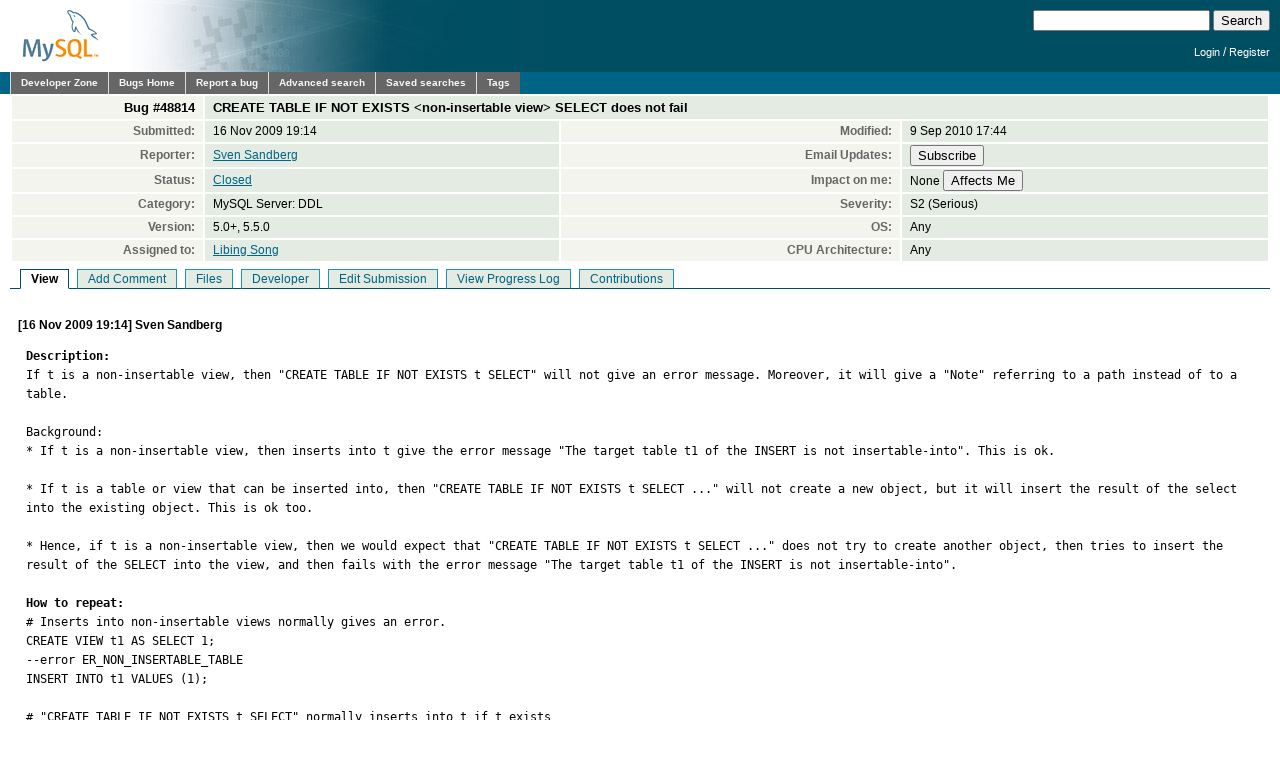

--- FILE ---
content_type: text/html; charset=utf-8
request_url: https://bugs.mysql.com/bug.php?id=48814
body_size: 7894
content:
<!DOCTYPE html PUBLIC "-//W3C//DTD XHTML 1.0 Transitional//EN"
    "http://www.w3.org/TR/xhtml1/DTD/xhtml1-transitional.dtd">
<html xmlns="http://www.w3.org/1999/xhtml">
<head>
 <meta http-equiv="Content-Type" content="text/html; charset=utf-8" />
 <title>MySQL Bugs: #48814: CREATE TABLE IF NOT EXISTS &lt;non-insertable view&gt; SELECT does not fail</title>
 <link rel="shortcut icon" href="/favicon.ico" />
 <link rel="stylesheet" type="text/css" media="screen" href="/static/screen.css" />
 <link rel="stylesheet" type="text/css" href="/static/chosen/chosen.css" />
 <script type="text/javascript" src="/static/prototype.js"></script>
 <!-- script type="text/javascript" src="/static/chosen/event.simulate.js"></script -->
 <script type="text/javascript" src="/static/scriptaculous.js?load=builder,effects,dragdrop,controls,slider"></script>
 <link rel="stylesheet" type="text/css" media="screen" href="/static/calendar-blue.css" />
 <script type="text/javascript" src="/static/calendar.js"></script>
 <script type="text/javascript" src="/static/calendar-en.js"></script>
 <script type="text/javascript" src="/static/calendar-setup.js"></script>

                              <script>!function(e){var n="https://s.go-mpulse.net/boomerang/";if("False"=="True")e.BOOMR_config=e.BOOMR_config||{},e.BOOMR_config.PageParams=e.BOOMR_config.PageParams||{},e.BOOMR_config.PageParams.pci=!0,n="https://s2.go-mpulse.net/boomerang/";if(window.BOOMR_API_key="E6BB6-B37B4-898B7-F97BA-BBCDB",function(){function e(){if(!o){var e=document.createElement("script");e.id="boomr-scr-as",e.src=window.BOOMR.url,e.async=!0,i.parentNode.appendChild(e),o=!0}}function t(e){o=!0;var n,t,a,r,d=document,O=window;if(window.BOOMR.snippetMethod=e?"if":"i",t=function(e,n){var t=d.createElement("script");t.id=n||"boomr-if-as",t.src=window.BOOMR.url,BOOMR_lstart=(new Date).getTime(),e=e||d.body,e.appendChild(t)},!window.addEventListener&&window.attachEvent&&navigator.userAgent.match(/MSIE [67]\./))return window.BOOMR.snippetMethod="s",void t(i.parentNode,"boomr-async");a=document.createElement("IFRAME"),a.src="about:blank",a.title="",a.role="presentation",a.loading="eager",r=(a.frameElement||a).style,r.width=0,r.height=0,r.border=0,r.display="none",i.parentNode.appendChild(a);try{O=a.contentWindow,d=O.document.open()}catch(_){n=document.domain,a.src="javascript:var d=document.open();d.domain='"+n+"';void(0);",O=a.contentWindow,d=O.document.open()}if(n)d._boomrl=function(){this.domain=n,t()},d.write("<bo"+"dy onload='document._boomrl();'>");else if(O._boomrl=function(){t()},O.addEventListener)O.addEventListener("load",O._boomrl,!1);else if(O.attachEvent)O.attachEvent("onload",O._boomrl);d.close()}function a(e){window.BOOMR_onload=e&&e.timeStamp||(new Date).getTime()}if(!window.BOOMR||!window.BOOMR.version&&!window.BOOMR.snippetExecuted){window.BOOMR=window.BOOMR||{},window.BOOMR.snippetStart=(new Date).getTime(),window.BOOMR.snippetExecuted=!0,window.BOOMR.snippetVersion=12,window.BOOMR.url=n+"E6BB6-B37B4-898B7-F97BA-BBCDB";var i=document.currentScript||document.getElementsByTagName("script")[0],o=!1,r=document.createElement("link");if(r.relList&&"function"==typeof r.relList.supports&&r.relList.supports("preload")&&"as"in r)window.BOOMR.snippetMethod="p",r.href=window.BOOMR.url,r.rel="preload",r.as="script",r.addEventListener("load",e),r.addEventListener("error",function(){t(!0)}),setTimeout(function(){if(!o)t(!0)},3e3),BOOMR_lstart=(new Date).getTime(),i.parentNode.appendChild(r);else t(!1);if(window.addEventListener)window.addEventListener("load",a,!1);else if(window.attachEvent)window.attachEvent("onload",a)}}(),"".length>0)if(e&&"performance"in e&&e.performance&&"function"==typeof e.performance.setResourceTimingBufferSize)e.performance.setResourceTimingBufferSize();!function(){if(BOOMR=e.BOOMR||{},BOOMR.plugins=BOOMR.plugins||{},!BOOMR.plugins.AK){var n=""=="true"?1:0,t="",a="cj3dazyxhvvoq2lxr44q-f-c500eb966-clientnsv4-s.akamaihd.net",i="false"=="true"?2:1,o={"ak.v":"39","ak.cp":"1334304","ak.ai":parseInt("802521",10),"ak.ol":"0","ak.cr":8,"ak.ipv":4,"ak.proto":"h2","ak.rid":"3e27836","ak.r":45721,"ak.a2":n,"ak.m":"dscx","ak.n":"essl","ak.bpcip":"18.118.48.0","ak.cport":47910,"ak.gh":"23.33.25.18","ak.quicv":"","ak.tlsv":"tls1.3","ak.0rtt":"","ak.0rtt.ed":"","ak.csrc":"-","ak.acc":"","ak.t":"1769443129","ak.ak":"hOBiQwZUYzCg5VSAfCLimQ==U275UIPjPkk7ek1g+AvcAcZzvNnV/4QUCgURi0O8XvNazpp/[base64]/VJesb0tdeofkmUzMSVWQAYYsHOWwI4tp92qrN5IJ3VDdpp0xCEaAnxyY2z0z0oFRJ2InJGm9pza3I4ZQXG2fc25OYCoyqNSCacuTryeEgH0s4CWnhAZ953xc0ZkcVa140zA9Fkmfd5VxOeynn18eXtaYor/RH5iUg4=","ak.pv":"16","ak.dpoabenc":"","ak.tf":i};if(""!==t)o["ak.ruds"]=t;var r={i:!1,av:function(n){var t="http.initiator";if(n&&(!n[t]||"spa_hard"===n[t]))o["ak.feo"]=void 0!==e.aFeoApplied?1:0,BOOMR.addVar(o)},rv:function(){var e=["ak.bpcip","ak.cport","ak.cr","ak.csrc","ak.gh","ak.ipv","ak.m","ak.n","ak.ol","ak.proto","ak.quicv","ak.tlsv","ak.0rtt","ak.0rtt.ed","ak.r","ak.acc","ak.t","ak.tf"];BOOMR.removeVar(e)}};BOOMR.plugins.AK={akVars:o,akDNSPreFetchDomain:a,init:function(){if(!r.i){var e=BOOMR.subscribe;e("before_beacon",r.av,null,null),e("onbeacon",r.rv,null,null),r.i=!0}return this},is_complete:function(){return!0}}}}()}(window);</script></head>

<body class="dev bugs">
<div id="header">
 <div id="logo"><a href="http://dev.mysql.com/"><img src="/images/mysql_100x52-64.gif" width="100" height="52" border="0" alt="MySQL" /></a></div>
 <div id="searchandlogin">
  <div id="searchbox">
   <form action="/search.php" method="get">
    <input class="frm" type="text" name="search_for" size="20" maxlength="255" />
    <input class="submit2" type="submit" value="Search" />
   </form>
  </div>
  <div id="login">

   <p class="s"><a href="https://dev.mysql.com/auth/login/?dest=http%3A%2F%2Fbugs.mysql.com%2Fbug.php%3Fid%3D48814">Login</a> /
   <a href="https://dev.mysql.com/auth/register/">Register</a></p>
  </div>
 </div>
</div>
<div id="nav">
 <ul>
  <li><a href="http://dev.mysql.com/">Developer Zone</a></li>
  <li><a href="/">Bugs Home</a></li>
   <li><a href="/report.php">Report a bug</a></li>
  <li><a href="/search.php">Advanced search</a></li>
  <li><a href="/search-saved.php">Saved searches</a></li>
  <li><a href="/tags.php">Tags</a></li>
 </ul>
</div>

<br clear="both" />

<div id="content">
<table id="bugheader" style="width: 100%">
 <tr id="title">
  <th>Bug&nbsp;#48814</th>
  <td colspan="3">CREATE TABLE IF NOT EXISTS &lt;non-insertable view&gt; SELECT does not fail</td>
 </tr>
 <tr>
  <th>Submitted:</th> <td>16 Nov 2009 19:14</td>
  <th>Modified:</th> <td>9 Sep 2010 17:44</td>
 </tr>
 <tr>
  <th>Reporter:</th>
  <td>
<a href="/search.php?cmd=display&status=All&severity=all&reporter=1350723">Sven Sandberg</a>
  </td>
  <th>Email Updates:</th>
  <td>
    <form style="margin:0px" method="get" action="https://dev.mysql.com/auth/login/">
    <input type="hidden" name="dest" value="http://bugs.mysql.com/sub.php?action=Subscribe&id=48814" />
    <input type="submit" name="action" value="Subscribe" />    </form>
  </td>
 </tr>
 <tr>
  <th>Status:</th>
  <td>
  <a href="http://lists.mysql.com/commits/116062">Closed</a>  </td>
  <th>Impact on me:</th>
  <td>
    <form style="margin:0px" method="get" action="https://dev.mysql.com/auth/login/">
    <input type="hidden" name="dest" value="http://bugs.mysql.com/impact.php?action=&id=48814" />
    None&nbsp;<input type="submit" name="action" value="Affects Me" />    </form>
  </td>
 </tr>
 <tr>
  <th>Category:</th><td>MySQL Server: DDL</td>
  <th>Severity:</th><td>S2 (Serious)</td>
 </tr>
 <tr>
  <th>Version:</th><td>5.0+, 5.5.0</td>
  <th>OS:</th><td>Any</td>
 </tr>
 <tr>
  <th>Assigned to:</th>
  <td>
<a href="/search.php?cmd=display&status=Under+Development&assign=3976505">Libing Song</a>
  </td>
  <th>CPU Architecture:</th><td>Any</td>
 </tr>
</table>

<ul id="controls">
<li class=" active">View</li>
<li class=""><a href="/bug.php?id=48814&amp;edit=3">Add Comment</a></li>
<li class=""><a href="/bug.php?id=48814&amp;files=1">Files</a></li>
<li class=""><a href="/bug.php?id=48814&amp;edit=1">Developer</a></li>
<li class=""><a href="/bug.php?id=48814&amp;edit=2">Edit Submission</a></li>
<li class=""><a href="/bug.php?id=48814&amp;log=1">View Progress Log</a></li>
<li class=""><a href="/bug.php?id=48814&amp;contribs=1">Contributions</a></li>
</ul>
<br clear="all" />
 <div id="cmain"
      class="comment">
  <div class="header">
   [16 Nov 2009 19:14]
   Sven Sandberg        </div>
  <pre class="note"><strong>Description:</strong>
If t is a non-insertable view, then &quot;CREATE TABLE IF NOT EXISTS t SELECT&quot; will not give an error message. Moreover, it will give a &quot;Note&quot; referring to a path instead of to a table.

Background:
* If t is a non-insertable view, then inserts into t give the error message &quot;The target table t1 of the INSERT is not insertable-into&quot;. This is ok.

* If t is a table or view that can be inserted into, then &quot;CREATE TABLE IF NOT EXISTS t SELECT ...&quot; will not create a new object, but it will insert the result of the select into the existing object. This is ok too.

* Hence, if t is a non-insertable view, then we would expect that &quot;CREATE TABLE IF NOT EXISTS t SELECT ...&quot; does not try to create another object, then tries to insert the result of the SELECT into the view, and then fails with the error message &quot;The target table t1 of the INSERT is not insertable-into&quot;.

<strong>How to repeat:</strong>
# Inserts into non-insertable views normally gives an error.
CREATE VIEW t1 AS SELECT 1;
--error ER_NON_INSERTABLE_TABLE
INSERT INTO t1 VALUES (1);

# &quot;CREATE TABLE IF NOT EXISTS t SELECT&quot; normally inserts into t if t exists
CREATE TABLE t2 (a INT);
CREATE TABLE IF NOT EXISTS t2 SELECT 2;
SELECT * FROM t2;

# &quot;CREATE TABLE IF NOT EXISTS t SELECT&quot; does not insert into t and
# does not give an error.
CREATE VIEW t3 AS SELECT 3;
CREATE TABLE IF NOT EXISTS t3 SELECT 4;
# The above line gives the error message:
# Note 1050 Table &#039;/[...]/var/tmp/mysqld.1/#sql_3495_0&#039; already exists
SELECT * FROM t3;</pre>
 </div>
 <div id="c264198"
      class="comment">
  <div class="header">
   [16 Nov 2009 22:10]
   Peter Laursen        </div>
  <pre class="note">I disagree with this:

* If t is a table or view that can be inserted into, then &quot;CREATE TABLE IF NOT EXISTS t SELECT ...&quot; will not create a new object, but it will insert the result of the select into the existing object. This is ok too.

In my opinion it should simply return error &#039;table already exists&#039;.</pre>
 </div>
 <div id="c264212"
      class="comment">
  <div class="header">
   [16 Nov 2009 23:59]
   MySQL Verification Team        </div>
  <pre class="note">Thank you for the bug report.</pre>
 </div>
 <div id="c265733"
      class="comment">
  <div class="header">
   [24 Nov 2009 8:42]
   Valeriy Kravchuk        </div>
  <pre class="note">Same result with 5.5:

openxs@suse:/home2/openxs/dbs/next-mr&gt; bin/mysql -uroot test
Welcome to the MySQL monitor.  Commands end with ; or \g.
Your MySQL connection id is 1
Server version: 5.5.0-beta-debug Source distribution

Type &#039;help;&#039; or &#039;\h&#039; for help. Type &#039;\c&#039; to clear the current input statement.

mysql&gt; CREATE VIEW t1 AS SELECT 1;
Query OK, 0 rows affected (0.04 sec)

mysql&gt; --error ER_NON_INSERTABLE_TABLE
    -&gt; INSERT INTO t1 VALUES (1);
ERROR 1064 (42000): You have an error in your SQL syntax; check the manual that corresponds to your MySQL server version for the right syntax to use near &#039;--error ER_NON_INSERTABLE_TABLE
INSERT INTO t1 VALUES (1)&#039; at line 1
mysql&gt;
mysql&gt; # &quot;CREATE TABLE IF NOT EXISTS t SELECT&quot; normally inserts into t if t exists
mysql&gt; CREATE TABLE t2 (a INT);
Query OK, 0 rows affected (0.01 sec)

mysql&gt; CREATE TABLE IF NOT EXISTS t2 SELECT 2;
Query OK, 1 row affected, 1 warning (0.00 sec)
Records: 1  Duplicates: 0  Warnings: 1

mysql&gt; SELECT * FROM t2;
+------+
| a    |
+------+
|    2 |
+------+
1 row in set (0.00 sec)

mysql&gt; CREATE VIEW t3 AS SELECT 3;
Query OK, 0 rows affected (0.01 sec)

mysql&gt; CREATE TABLE IF NOT EXISTS t3 SELECT 4;
Query OK, 1 row affected, 1 warning (0.00 sec)
Records: 1  Duplicates: 0  Warnings: 1

mysql&gt; show warnings\G
*************************** 1. row ***************************
  Level: Note
   Code: 1050
Message: Table &#039;/tmp/#sql_1a01_0&#039; already exists
1 row in set (0.00 sec)

mysql&gt; select * FROM t3;
+---+
| 3 |
+---+
| 3 |
+---+
1 row in set (0.00 sec)

mysql&gt; show create table t3\G
*************************** 1. row ***************************
                View: t3
         Create View: CREATE ALGORITHM=UNDEFINED DEFINER=`root`@`localhost` SQL SECURITY DEFINER VIEW `t3` AS select 3 AS `3`
character_set_client: utf8
collation_connection: utf8_general_ci
1 row in set (0.01 sec)</pre>
 </div>
 <div id="c319333"
      class="comment">
  <div class="header">
   [30 Jul 2010 10:20]
   Nidhi Shrotriya        </div>
  <pre class="note">This bug is updated in the spec. of <a href="http://dev.mysql.com/worklog/task/?id=5370" style="text-decoration: line-through">wl5370</a>.
So after <a href="http://dev.mysql.com/worklog/task/?id=5370" style="text-decoration: line-through">wl5370</a> included, as per the spec. it should be 
- CREATE TABLE.. SELECT should produce ER_TABLE_EXISTS error
(it already does but the error should be corrected to include table name instead of path name.)
- CREATE TABLE IF NOT EXISTS..SELECT should produce warning. 
(it already does, but the warning should be corrected to include table name instead of path name.)

Should be fixed as part of <a href="http://dev.mysql.com/worklog/task/?id=5370" style="text-decoration: line-through">wl5370</a> ?</pre>
 </div>
 <div id="c322707"
      class="comment">
  <div class="header">
   [16 Aug 2010 6:31]
   Libing Song        </div>
  <pre class="note">It will be fixed by <a href="http://dev.mysql.com/worklog/task/?id=5370" style="text-decoration: line-through">WL#5370</a>.
After <a href="http://dev.mysql.com/worklog/task/?id=5370" style="text-decoration: line-through">WL#5370</a>, &#039;CREATE TABLE IF NOT EXISTS ... SELECT&#039; will insert nothing with a warning that &#039;table already exits.&#039; if a view of the same name already exists.</pre>
 </div>
 <div id="c323428"
      class="comment">
  <div class="header">
   [18 Aug 2010 9:26]
   Bugs System        </div>
  <pre class="note">A patch for this bug has been committed. After review, it may
be pushed to the relevant source trees for release in the next
version. You can access the patch from:

  <a href="http://lists.mysql.com/commits/116060">http://lists.mysql.com/commits/116060</a>

3184 Li-Bing.Song@sun.com	2010-08-18
      <a href="http://dev.mysql.com/worklog/task/?id=5370" style="text-decoration: line-through">WL#5370</a> Keep forward-compatibility when changing 
              &#039;CREATE TABLE IF NOT EXISTS ... SELECT&#039; behaviour
      <a href="https://bugs.mysql.com/bug.php?id=47132" style="text-decoration: line-through">BUG#47132</a>, <a href="https://bugs.mysql.com/bug.php?id=47442" style="text-decoration: line-through">BUG#47442</a>, <a href="https://bugs.mysql.com/bug.php?id=49494" style="text-decoration: line-through">BUG49494</a>, <a href="https://bugs.mysql.com/bug.php?id=23992" style="text-decoration: line-through">BUG#23992</a> and <a href="https://bugs.mysql.com/bug.php?id=48814" style="text-decoration: line-through">BUG#48814</a> will disappear
      automatically after the this patch.
      <a href="https://bugs.mysql.com/bug.php?id=55617" style="text-decoration: line-through">BUG#55617</a> is fixed by this patch too.
            
      This is the 5.5 part.
      It implements:
      - &#039;CREATE TABLE IF NOT EXISTS ... SELECT&#039; statement will not insert
        anything and binlog anything if the table already exists.
        It only generate a warning that table already exists.
      - A couple of test cases for the behavior changing.</pre>
 </div>
 <div id="c323436"
      class="comment">
  <div class="header">
   [18 Aug 2010 9:38]
   Bugs System        </div>
  <pre class="note">A patch for this bug has been committed. After review, it may
be pushed to the relevant source trees for release in the next
version. You can access the patch from:

  <a href="http://lists.mysql.com/commits/116062">http://lists.mysql.com/commits/116062</a>

3186 Li-Bing.Song@sun.com	2010-08-18
      <a href="http://dev.mysql.com/worklog/task/?id=5370" style="text-decoration: line-through">WL#5370</a> Keep forward-compatibility when changing 
              &#039;CREATE TABLE IF NOT EXISTS ... SELECT&#039; behaviour
      <a href="https://bugs.mysql.com/bug.php?id=47132" style="text-decoration: line-through">BUG#47132</a>, <a href="https://bugs.mysql.com/bug.php?id=47442" style="text-decoration: line-through">BUG#47442</a>, <a href="https://bugs.mysql.com/bug.php?id=49494" style="text-decoration: line-through">BUG49494</a>, <a href="https://bugs.mysql.com/bug.php?id=23992" style="text-decoration: line-through">BUG#23992</a> and <a href="https://bugs.mysql.com/bug.php?id=48814" style="text-decoration: line-through">BUG#48814</a> will disappear
      automatically after the this patch.
      <a href="https://bugs.mysql.com/bug.php?id=55617" style="text-decoration: line-through">BUG#55617</a> is fixed by this patch too.
                  
      This is the 5.5 part.
      It implements:
      - &#039;CREATE TABLE IF NOT EXISTS ... SELECT&#039; statement will not insert
        anything and binlog anything if the table already exists.
        It only generate a warning that table already exists.
      - A couple of test cases for the behavior changing.</pre>
 </div>
 <div id="c323640"
      class="comment">
  <div class="header">
   [19 Aug 2010 7:40]
   Libing Song        </div>
  <pre class="note">It disappears after the patch for <a href="http://dev.mysql.com/worklog/task/?id=5370" style="text-decoration: line-through">WL#5370</a>. As behavior of CREATE TABLE IF NOT EXISTS SELECT has changed. It will never insert anything and not be binlogged
after the worklog.</pre>
 </div>
 <div id="c324728"
      class="comment">
  <div class="header">
   [25 Aug 2010 9:22]
   Bugs System        </div>
  <pre class="note">Pushed into mysql-5.5 5.5.6-m3 (revid:alik@ibmvm-20100825092002-2yvkb3iwu43ycpnm) (version source revid:alik@ibmvm-20100825092002-2yvkb3iwu43ycpnm) (merge vers: 5.5.6-m3) (pib:20)</pre>
 </div>
 <div id="c325562"
      class="comment">
  <div class="header">
   [30 Aug 2010 8:30]
   Bugs System        </div>
  <pre class="note">Pushed into mysql-trunk 5.6.1-m4 (revid:alik@sun.com-20100830082732-n2eyijnv86exc5ci) (version source revid:alik@sun.com-20100830082732-n2eyijnv86exc5ci) (merge vers: 5.6.1-m4) (pib:21)</pre>
 </div>
 <div id="c325621"
      class="comment">
  <div class="header">
   [30 Aug 2010 8:33]
   Bugs System        </div>
  <pre class="note">Pushed into mysql-next-mr (revid:alik@sun.com-20100830082745-n6sh01wlwh3itasv) (version source revid:alik@sun.com-20100830082745-n6sh01wlwh3itasv) (pib:21)</pre>
 </div>
 <div id="c327679"
      class="comment">
  <div class="header">
   [9 Sep 2010 17:44]
   Paul DuBois        </div>
  <pre class="note">Noted in 5.1.51, 5.5.6, 5.6.1 changelogs.

As of MySQL 5.5.6, handling of CREATE TABLE IF NOT EXISTS ... SELECT
statements has been changed for the case that the destination table
already exists:

* Previously, for CREATE TABLE IF NOT EXISTS ... SELECT, MySQL produced
  a warning that the table exists, but inserted the rows and wrote the
  statement to the binary log anyway. By contrast, CREATE TABLE ...
  SELECT (without IF NOT EXISTS) failed with an error, but MySQL
  inserted no rows and did not write the statement to the binary log.

* MySQL now handles both statements the same way when the destination
  table exists, in that neither statement inserts rows or is written to
  the binary log. The difference between them is that MySQL produces a
  warning when IF NOT EXISTS is present and an error when it is not.

This change in handling of IF NOT EXISTS results in an
incompatibility for statement-based replication from a MySQL 5.1
master with the original behavior and a MySQL 5.5 slave with the new
behavior. Suppose that CREATE TABLE IF NOT EXISTS ... SELECT is
executed on the master and the destination table exists. The result
is that rows are inserted on the master but not on the slave.
(Row-based replication does not have this problem.)

To address this issue, statement-based binary logging for CREATE
TABLE IF NOT EXISTS ... SELECT is changed in MySQL 5.1 as of 5.1.51:

* If the destination table does not exist, there is no change: The
  statement is logged as is.

* If the destination table does exist, the statement is logged as the
  equivalent pair of CREATE TABLE IF NOT EXISTS and INSERT ... SELECT
  statements. (If the SELECT in the original statement is preceded by
  IGNORE or REPLACE, the INSERT becomes INSERT IGNORE or REPLACE,
  respectively.)

This change provides forward compatibility for statement-based
replication from MySQL 5.1 to 5.5 because when the destination table
exists, the rows will be inserted on both the master and slave. To
take advantage of this compatibility measure, the 5.1 server must be
at least 5.1.51 and the 5.5 server must be at least 5.5.6.

To upgrade an existing 5.1-to-5.5 replication scenario, upgrade the
master first to 5.1.51 or higher. Note that this differs from the
usual replication upgrade advice of upgrading the slave first.

A workaround for applications that wish to achieve the original
effect (rows inserted regardless of whether the destination table
exists) is to use CREATE TABLE IF NOT EXISTS and INSERT ... SELECT
statements rather than CREATE TABLE IF NOT EXISTS ... SELECT
statements. 

Along with the change just described, the following related change
was made: Previously, if an existing updatable view was named as the
destination table for CREATE TABLE IF NOT EXISTS ... SELECT, rows
were inserted into the underlying base table and the statement was
written to the binary log. As of MySQL 5.1.51 and 5.5.6, nothing is
inserted or logged.</pre>
 </div>
</div>
<script src="/static/chosen/chosen.proto.js" type="text/javascript"></script>
<script src="/static/misc.js" type="text/javascript"></script>
<script type="text/javascript">
  document.observe('dom:loaded', function(evt) {
    var config = {
      '.chzn-select'           : {},
      '.chzn-select-excl'      : {},
      '.chzn-select-max1'      : {max_selected_options:1},
      '.chzn-select-deselect'  : {allow_single_deselect:true},
      '.chzn-select-no-single' : {disable_search_threshold:10},
      '.chzn-select-no-results': {no_results_text: "Oops, nothing found!"},
      '.chzn-select-width'     : {width: "95%"}
    }
    var results = [];
    for (var selector in config) {
      var elements = $$(selector);
      for (var i = 0; i < elements.length; i++) {
        results.push(new Chosen(elements[i],config[selector]));
      }
    }

    // initialize (store initial state) selects with exclusive options
    var elements = $$('.chzn-select-excl');
    for (var i = 0; i < elements.length; i++) {
      my_init_select(elements[i]);
    }

    return results;
  });
</script>
<div id="footer">
 <ul style="float: right; list-style: none">
  <li><a href="http://www.mysql.com/about/legal/">Legal Policies</a></li>
  <li><a href="http://www.oracle.com/us/legal/privacy/index.htm">Your Privacy Rights</a></li>
  <li><a href="http://www.oracle.com/html/terms.html">Terms of Use</a></li>
  <li><a href="https://www.mysql.com/about/contact/">Contact Us</a></li>
 </ul>
 <br class="clear" />
 <p>Portions of this website are <a href="http://www.php.net/copyright.php">copyright &copy; 2001, 2002 The PHP Group</a></p>
 <p style="float: right">
Page generated in 0.089 sec. using MySQL 8.4.5-u9-cloud </p>
 <br class="clear" />
 <br style="line-height: 8px;" />
 <p style="float: left">Timestamp references displayed by the system are UTC.<br/>
  Content reproduced on this site is the property of the
  respective copyright holders.<br />It is not reviewed in advance
  by Oracle and does not necessarily represent the opinion of
  Oracle or any other party.</p>
 <p style="float: right"><a href="http://www.oracle.com/"><img src="/images/logo-oracle-red-91x22.gif" alt="Oracle" width="91" height="22" /></a>&nbsp;&nbsp;&copy; 2026, Oracle Corporation and/or its affiliates</p>
</div>
<!-- script type="text/javascript" src="http://www.mysql.com/common/js/s_code_remote.js"></script -->
</body>
</html>
